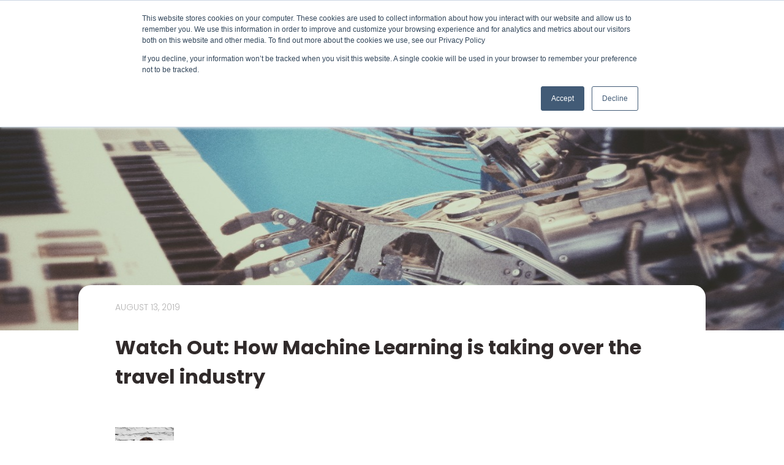

--- FILE ---
content_type: text/css; charset=utf-8
request_url: https://www.smartvel.com/wp-content/themes/Divi-child-inter/style.css?ver=4.27.4
body_size: 610
content:
/*
Theme Name: Divi Child Interdigital
Theme URI: http://www.elegantthemes.com/gallery/divi/
Template: Divi
Author: Elegant Themes
Author URI: http://www.elegantthemes.com
Version: 4.27.4.1741257738
Updated: 2025-03-06 10:42:18

*/

/*CSS para TAGS*/

.tag-list {
margin: 20px 0;font-size: 16px;}

.tag-list h4 {
font-size: 18px;margin-bottom: 10px;}

.tag-link {
display: inline-block;margin: 0 5px 5px 0;
padding: 5px 10px;background-color: #f1f1f1;
color: #165885!important;text-decoration: none;
border-radius: 5px;transition: all 0.4s ease;}
   
.tag-link:hover {
background-color: #165885!important;
color: #fff!important;}  

/**/

@media screen and (max-width: 980px) {
#mobile_menu1 {
-webkit-overflow-scrolling: touch;
overflow: scroll !important;
z-index: 9999 !important;
    }
}

/*blog h1 etiquetas-categ*/
h1.archive-title {
color: #333 !important;
padding-top: 125px!important;
text-align: center !important;
text-transform: capitalize;}

.widget_search #searchsubmit, .et_pb_widget .wp-block-search__button {
position: relative !important;}